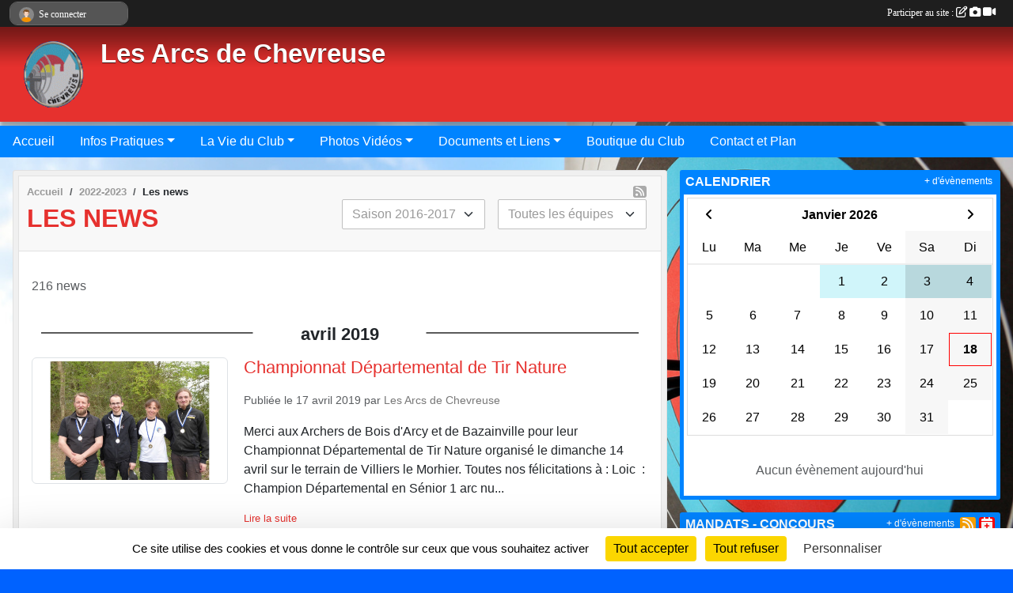

--- FILE ---
content_type: text/html; charset=UTF-8
request_url: https://www.lesarcsdechevreuse.com/saison-2022-2023/actualites-du-club?page=10
body_size: 10769
content:
<!DOCTYPE html>
<html lang="fr" class="Arial uppercasable">
<head>
    <base href="https://www.lesarcsdechevreuse.com/">
    <meta charset="utf-8">
    <meta http-equiv="Content-Type" content="text/html; charset=utf-8">
    <title>Les news - Les Arcs de Chevreuse</title>
    <meta name="description" content="">
    <meta name="viewport" content="width=device-width, initial-scale=1, maximum-scale=1">
    <meta name="csrf-token" content="4U7kVwQ1vTn4uGiJBveV3kpzhtkZNwEqRwGoN8fg">
    <meta name="apple-itunes-app" content="app-id=890452369">

    <link rel="shortcut icon" type="image/gif" href="/media/uploaded/sites/3814/association/517156378fd82_LogoChevreuseOK120x120Copie.gif">    
    <link rel="apple-touch-icon" sizes="152x152" href="/mu-152/3814/association/517156378fd82_LogoChevreuseOK120x120Copie.gif">
    <link rel="apple-touch-icon" sizes="180x180" href="/mu-180/3814/association/517156378fd82_LogoChevreuseOK120x120Copie.gif">
    <link rel="apple-touch-icon" sizes="167x167" href="/mu-167/3814/association/517156378fd82_LogoChevreuseOK120x120Copie.gif">
    <meta name="msapplication-TileImage" content="/mu-180/3814/association/517156378fd82_LogoChevreuseOK120x120Copie.gif">


    <link rel="manifest" href="/manifest.json">
    <meta name="apple-mobile-web-app-title" content="Les Arcs de Chevreuse">

 
    <meta property="og:image" content="https://www.lesarcsdechevreuse.com/media/uploaded/sites/3814/association/517156378fd82_LogoChevreuseOK120x120Copie.gif">
    <meta property="og:title" content="Les Arcs de Chevreuse">


    <link rel="alternate" type="application/rss+xml" title="Les Arcs de Chevreuse - Les news" href="/rss/news">
    <link rel="alternate" type="application/rss+xml" title="Les Arcs de Chevreuse - Les évènements" href="/rss/evenement">


<link type="text/css" rel="stylesheet" href="css/bootstrap.5.3.2/bootstrap.min.css">

<link type="text/css" rel="stylesheet" href="css/fontawesome-free-6.5.1-web/css/all.min.css">

<link type="text/css" rel="stylesheet" href="css/barre-noire.css">

<link type="text/css" rel="stylesheet" href="css/common.css">

<link type="text/css" rel="stylesheet" href="css/design-1.css">

<link type="text/css" rel="stylesheet" href="js/fancybox.5.0.36/fancybox.css">

<link type="text/css" rel="stylesheet" href="fonts/icons.css">

    <script src="js/bootstrap.5.3.2/bootstrap.bundle.min.js?tm=1736255796"></script>
    <script src="js/jquery-3.7.1.min.js?tm=1736255796"></script>
    <script src="js/advert.js?tm=1736255796"></script>

     <script src="/tarteaucitron/tarteaucitron.js"></script>
    <script src="/tarteaucitron/tarteaucitron-services.js"></script>
    <script>
        tarteaucitron.init({
            "privacyUrl": "", /* Privacy policy url */

            "hashtag": "#tarteaucitron", /* Open the panel with this hashtag */
            "cookieName": "tarteaucitron", /* Cookie name */

            "orientation": "bottom", //  "middle", /* Banner position (top - bottom) */

            "showAlertSmall": false, /* Show the small banner on bottom right */
            "cookieslist": false, /* Show the cookie list */

            "showIcon": false, /* Show cookie icon to manage cookies */
            "iconPosition": "BottomRight", /* BottomRight, BottomLeft, TopRight and TopLeft */

            "adblocker": false, /* Show a Warning if an adblocker is detected */

            "DenyAllCta" : true, /* Show the deny all button */
            "AcceptAllCta" : true, /* Show the accept all button when highPrivacy on */
            "highPrivacy": true, /* HIGHLY RECOMMANDED Disable auto consent */

            "handleBrowserDNTRequest": false, /* If Do Not Track == 1, disallow all */

            "removeCredit": true, /* Remove credit link */
            "moreInfoLink": true, /* Show more info link */
            "useExternalCss": false, /* If false, the tarteaucitron.css file will be loaded */

            "readmoreLink": "", /* Change the default readmore link */

            "mandatory": true, /* Show a message about mandatory cookies */
        });
        
    </script> 
</head>
<body class="colonne_widget_double actualites_du-club bg-type-photo no-bandeau no-orientation fixed-footer users-rounded filters-select is-couleur2-lumineuse footer-with-partenaires"  style="--color1: rgb(230, 49, 46);--color2: rgb(0, 132, 255);--color1-light: rgba(230, 49, 46,0.05);--color1-declined: rgb(255,81,78);--color2-declined: rgb(0,100,223);--title-color: rgb(255, 255, 255);--color1-bkg-texte1: rgb(255,209,206);--color1-bkg-texte2: rgb(0,0,95);--background-color: rgb(0, 98, 255);--background-image-personnalisee: url(/media/uploaded/sites/3814/background/5ffeb44f786e2_4125.jpg);--logo-size: 100px;--title-px: 60;--title-size: 2.5em;--slogan-size: 2em;--title-size-coef1: 0,41666666666667;--title-size-coef2: 10;--color1r: 230;--color1g: 49;--color1b: 46;--max-width: 1400px;--bandeau-w: 1400px;--bandeau-h: 100%;--bandeau-x: 0;--bandeau-y: 0;--bandeau-max-height: 245.614px;" >
        <div id="wrap">
    <div id="a2hs" class="bg-dark d-sm-none">
    <div class="container-fluid py-3 maxwidth">
        <div class="row">
            <div class="col-6 text-white">
                <img src="/images/common/mobile-app.png" class="img-thumbnail" style="max-width:30px">
                sportsregions
            </div>
            <div class="col-6 text-end">
                <a href="https://play.google.com/store/apps/details?id=com.initiatives.sportsregions&hl=fr_FR" class="btn btn-sm btn-success">Installer</a>
            </div>
        </div>
    </div>
</div>    <header id="header">
        <div class="fond">
            <div id="degrade"></div>
            <div class="container-fluid maxwidth">
                <div class="row">
                    <div class="col" id="logo">
                    
                            <a id="image_logo" href="https://www.lesarcsdechevreuse.com" rel="home"><img src="/media/uploaded/sites/3814/association/517156378fd82_LogoChevreuseOK120x120Copie.gif" alt="Logo"></a>
                            
                        <div>
                                <p class="longueur_2"><a href="https://www.lesarcsdechevreuse.com" rel="home">Les Arcs de Chevreuse</a></p>
      
                            <span class="slogan"></span>
                        </div>
                    </div>
                </div>
            </div>
        </div>
        
            
            
        <section class="container-fluid px-0 maxwidth">
            <div class="row g-0">
                <div class="col">
                    <nav id="mainmenu" class="allow2lines">
                        <ul class="nav nav-pills">
            
    <li class="nav-item" id="menu_334571">
        <a class="nav-link " href="http://www.lesarcsdechevreuse.com/">Accueil</a>
    </li>
            
    <li class="nav-item dropdown" id="menu_334570">
        <button class="nav-link dropdown-toggle " data-bs-toggle="dropdown" role="button" aria-haspopup="true" aria-expanded="false">Infos Pratiques</button>
        <div class="dropdown-menu">
                            <a class="dropdown-item" href="/en-savoir-plus/le-club-25914" id="menu_100522">Edito</a>
                            <a class="dropdown-item" href="/en-savoir-plus/entrainements-25913" id="menu_100521">Entraînements</a>
                    </div>
    </li>
            
    <li class="nav-item dropdown" id="menu_100511">
        <button class="nav-link dropdown-toggle " data-bs-toggle="dropdown" role="button" aria-haspopup="true" aria-expanded="false">La Vie du Club</button>
        <div class="dropdown-menu">
                            <a class="dropdown-item" href="https://www.lesarcsdechevreuse.com/actualites-du-club" id="menu_100507">News</a>
                            <a class="dropdown-item" href="https://www.lesarcsdechevreuse.com/evenements" id="menu_100515">Calendrier Sportif</a>
                            <a class="dropdown-item" href="https://www.lesarcsdechevreuse.com/resultats" id="menu_102826">Résultats</a>
                            <a class="dropdown-item" href="/en-savoir-plus/materiel-doccasion-77385" id="menu_377665">Matériel d&#039;Occasion</a>
                            <a class="dropdown-item" href="https://www.lesarcsdechevreuse.com/livre-d-or" id="menu_100509">Livre d or</a>
                    </div>
    </li>
            
    <li class="nav-item dropdown" id="menu_100506">
        <button class="nav-link dropdown-toggle " data-bs-toggle="dropdown" role="button" aria-haspopup="true" aria-expanded="false">Photos Vidéos</button>
        <div class="dropdown-menu">
                            <a class="dropdown-item" href="https://www.lesarcsdechevreuse.com/photos-du-club" id="menu_100513">Albums photos</a>
                            <a class="dropdown-item" href="https://www.lesarcsdechevreuse.com/videos-du-club" id="menu_100512">Albums videos</a>
                    </div>
    </li>
            
    <li class="nav-item dropdown" id="menu_338669">
        <button class="nav-link dropdown-toggle " data-bs-toggle="dropdown" role="button" aria-haspopup="true" aria-expanded="false">Documents et Liens</button>
        <div class="dropdown-menu">
                            <a class="dropdown-item" href="https://www.lesarcsdechevreuse.com/documents" id="menu_100518">Documents</a>
                            <a class="dropdown-item" href="/en-savoir-plus/demarche-federale-69848" id="menu_339704">Démarche Fédérale</a>
                            <a class="dropdown-item" href="/en-savoir-plus/distinctions-federales-70928" id="menu_344850">Distinctions Fédérales</a>
                            <a class="dropdown-item" href="/en-savoir-plus/liens-utiles-25912" id="menu_100520">Liens utiles</a>
                            <a class="dropdown-item" href="/en-savoir-plus/jeux-25911" id="menu_100517">Jeux</a>
                    </div>
    </li>
            
    <li class="nav-item" id="menu_100508">
        <a class="nav-link " href="https://www.lesarcsdechevreuse.com/boutique">Boutique du Club</a>
    </li>
            
    <li class="nav-item" id="menu_337730">
        <a class="nav-link " href="https://www.lesarcsdechevreuse.com/contactez-nous">Contact et Plan</a>
    </li>
</ul>
<form action="#" method="post">
    <select class="form-control form-select" id="navigation-select" name="navigation-select">
        <option value="">Navigation</option>
    </select>
</form>                    </nav>
                </div>
            </div>
        </section>
    </header>
        <div class="container-fluid px-0 px-sm-3 px-xxl-0 pb-5 maxwidth  is_list    " id="contenu">
                
<div class="row g-sm-3 with-right-aside">
    <div class="col-lg-8" id="main-column">
    <section id="main">
        <div class="inner">
            <header id="content-header">
                <span class="export">
                            <a class="ics" href="https://www.lesarcsdechevreuse.com/rss/news" data-toggle="tooltip" data-placement="top" title="Flux rss"><i class="fa fa-rss"></i></a>
            </span>
        <nav aria-label="breadcrumb">
        <ol class="breadcrumb" itemscope itemtype="https://schema.org/BreadcrumbList">
                            <li class="breadcrumb-item " itemprop="itemListElement" itemscope itemtype="https://schema.org/ListItem"><meta itemprop="position" content="1"><a href="https://www.lesarcsdechevreuse.com" itemprop="item"><span itemprop="name">Accueil</span></a></li>
                            <li class="breadcrumb-item  interval " itemprop="itemListElement" itemscope itemtype="https://schema.org/ListItem"><meta itemprop="position" content="2"><a href="/saison-2022-2023" itemprop="item"><span itemprop="name">2022-2023</span></a></li>
                            <li class="breadcrumb-item " itemprop="itemListElement" itemscope itemtype="https://schema.org/ListItem"><meta itemprop="position" content="3"><span itemprop="name">Les news</span></li>
                    </ol>
    </nav>
                            <h1  class="with-filters" ><span>Les news</span></h1>
                    <div id="barre-de-filtrage" class="mb-3 nb-filtres-2" data-nbfiltres="2">
<span><label for="saison_id" class="d-none">News par saison</label><select class="filtre form-select" name="filter_saison_id" id="saison_id" aria-expanded="false" aria-roledescription="News par saison">
                        <option value="https://www.lesarcsdechevreuse.com/saison-2016-2017/actualites-du-club"   >
                                Saison 2016-2017
            </option>
                                <option value="https://www.lesarcsdechevreuse.com/saison-2021-2022/actualites-du-club"   >
                                Saison 2021-2022
            </option>
                                <option value="https://www.lesarcsdechevreuse.com/saison-2025-2026/actualites-du-club"   >
                                Saison 2025-2026
            </option>
            </select></span>
<span><label for="section_discipline_et_equipe_id" class="d-none">News par équipes</label><select class="filtre form-select" name="filter_section_discipline_et_equipe_id" id="section_discipline_et_equipe_id" aria-expanded="false" aria-roledescription="News par équipes">
                        <option value="https://www.lesarcsdechevreuse.com/saison-2022-2023/actualites-du-club"  selected="selected"   >
                                Toutes les équipes
            </option>
                                <option value="https://www.lesarcsdechevreuse.com/saison-2022-2023/actualites-du-club?groupe_id=64233"   >
                                    
                                Saison 2017 / 2018
            </option>
                                <option value="https://www.lesarcsdechevreuse.com/saison-2022-2023/actualites-du-club?groupe_id=20328"   >
                                    
                                Equipe Exemple
            </option>
            </select></span>
</div>
                                        <hr class="leon">
</header>            <div class="content">
                                <div class="content  ">
                                        <div class="container-fluid px-0">
                                                <div class="row">
                            <div class="col-12">
                                <p class="text-muted my-3">216 news</p>
                            </div>
                        </div>
                    </div>

                                            <section class="liste actualites">
    <div class="container-fluid">
        <div class="row level2">
                                                
                                                                        <div class="col-12">
                                <div class="date-month-container">
                                    <div class="greydatecontainer"><div class="fonte greydate"><strong>avril</strong> <em>2019</em></div></div>
                                </div>
                                <div class="container-fluid px-0 with-date-month-container">
                                    <div class="row">
                                                                                                                    <div class="col-12 px-0 element-inline  first last">
        <div class="date-day-container">
        <div class="jour"><strong>17</strong></div>
    </div>
    <div class="container-fluid px-0 with-date-day-container">
            <article class="row " itemscope itemtype="https://schema.org/NewsArticle">
            <div class="col-3 pe-0 col-sm-4 pe-sm-2">
                                    <a href="/actualites-du-club/championnat-departemental-de-tir-nature-763432">
                        <img src="/mub-460-291-ffffff/3814/actualite/5cb76c92dab6d_P1000909.JPG" class="img-thumbnail" itemprop="image" alt="Championnat Départemental de Tir Nature">
                    </a>
                            </div>
            <div class="col-9 col-sm-8">
                <h2 itemprop="name" class="mb-3"><a href="/actualites-du-club/championnat-departemental-de-tir-nature-763432" itemprop="url">Championnat Départemental de Tir Nature</a></h2>
                                <p class="info text-muted mb-3">
                    <small>
                        Publiée le <time itemprop="datePublished" datetime="2019-04-17T19:45:20+0200">17 avril 2019</time>
                                                    par <span itemprop="author" itemscope itemtype="https://schema.org/Person">
                                                            <a href="/membres/les-arcs-de-chevreuse-957064" itemprop="sameAs"><span itemprop="name">Les Arcs de Chevreuse</span></a>
                                                        </span>
                                                                    </small>
                </p>
                                        <p itemprop="description" class="mt-3">Merci aux Archers de Bois d&#039;Arcy et de Bazainville pour leur Championnat Départemental de Tir Nature organisé le dimanche 14 avril sur le terrain de Villiers le Morhier.

Toutes nos félicitations à :

Loic  : Champion Départemental en Sénior 1 arc nu...</p>
                                    <ul class="buttons">
                    <li class="content-link"><a href="/actualites-du-club/championnat-departemental-de-tir-nature-763432">Lire la suite</a></li>
                </ul>
            </div>
        </article>
    </div>
    
</div>
                                                                                                                            </div>
                                </div>
                            </div>
                                                                                                            
                                                                        <div class="col-12">
                                <div class="date-month-container">
                                    <div class="greydatecontainer"><div class="fonte greydate"><strong>janv.</strong> <em>2019</em></div></div>
                                </div>
                                <div class="container-fluid px-0 with-date-month-container">
                                    <div class="row">
                                                                                                                    <div class="col-12 px-0 element-inline  first">
        <div class="date-day-container">
        <div class="jour"><strong>27</strong></div>
    </div>
    <div class="container-fluid px-0 with-date-day-container">
            <article class="row " itemscope itemtype="https://schema.org/NewsArticle">
            <div class="col-3 pe-0 col-sm-4 pe-sm-2">
                                    <a href="/actualites-du-club/championnat-departemental-tir-salle-2019-745486">
                        <img src="/mub-460-291-ffffff/3814/actualite/5c4dd2758e91d_8.jpg" class="img-thumbnail" itemprop="image" alt="Championnat Départemental Tir Salle 2019">
                    </a>
                            </div>
            <div class="col-9 col-sm-8">
                <h2 itemprop="name" class="mb-3"><a href="/actualites-du-club/championnat-departemental-tir-salle-2019-745486" itemprop="url">Championnat Départemental Tir Salle 2019</a></h2>
                                <p class="info text-muted mb-3">
                    <small>
                        Publiée le <time itemprop="datePublished" datetime="2019-01-27T19:45:59+0100">27 janv. 2019</time>
                                                    par <span itemprop="author" itemscope itemtype="https://schema.org/Person">
                                                            <a href="/membres/sylvain-lemaitre-882110" itemprop="sameAs"><span itemprop="name">Sylvain-Lemaitre</span></a>
                                                        </span>
                                                                    </small>
                </p>
                                        <p itemprop="description" class="mt-3">Ce Samedi a eu lieu le Championnat Départemental  78 de Tir Salle 2019

Au terme du tir de qualification aux duels nos 4 archers accèdent aux duels : Félicitations à eux !!!!!!!!!

Résultats du tir de Qualification, passent le Cut :

Sénior Femme Arc...</p>
                                    <ul class="buttons">
                    <li class="content-link"><a href="/actualites-du-club/championnat-departemental-tir-salle-2019-745486">Lire la suite</a></li>
                </ul>
            </div>
        </article>
    </div>
    
</div>
                                                                                                <div class="col-12 px-0 element-inline  last">
        <div class="date-day-container">
        <div class="jour"><strong>01</strong></div>
    </div>
    <div class="container-fluid px-0 with-date-day-container">
            <article class="row " itemscope itemtype="https://schema.org/NewsArticle">
            <div class="col-3 pe-0 col-sm-4 pe-sm-2">
                                    <a href="/actualites-du-club/bonne-annee-2019-739478">
                        <img src="/mub-460-291-ffffff/3814/actualite/5c2b3f9c30532_cartedevoeuxpublicitairereveillonrefCVP010103calendrierssaintjean2019.jpg" class="img-thumbnail" itemprop="image" alt="BONNE ANNEE 2019">
                    </a>
                            </div>
            <div class="col-9 col-sm-8">
                <h2 itemprop="name" class="mb-3"><a href="/actualites-du-club/bonne-annee-2019-739478" itemprop="url">BONNE ANNEE 2019</a></h2>
                                <p class="info text-muted mb-3">
                    <small>
                        Publiée le <time itemprop="datePublished" datetime="2019-01-01T19:46:17+0100">01 janv. 2019</time>
                                                    par <span itemprop="author" itemscope itemtype="https://schema.org/Person">
                                                            <a href="/membres/les-arcs-de-chevreuse-957064" itemprop="sameAs"><span itemprop="name">Les Arcs de Chevreuse</span></a>
                                                        </span>
                                                                    </small>
                </p>
                                        <p itemprop="description" class="mt-3">Tous nos voeux pour cette nouvelle année, qu&#039;elle soit remplie de joie, de bonheur et la réussite dans tous vos projets.
</p>
                                    <ul class="buttons">
                    <li class="content-link"><a href="/actualites-du-club/bonne-annee-2019-739478">Lire la suite</a></li>
                </ul>
            </div>
        </article>
    </div>
    
</div>
                                                                                                                            </div>
                                </div>
                            </div>
                                                                                                            
                                                                        <div class="col-12">
                                <div class="date-month-container">
                                    <div class="greydatecontainer"><div class="fonte greydate"><strong>déc.</strong> <em>2018</em></div></div>
                                </div>
                                <div class="container-fluid px-0 with-date-month-container">
                                    <div class="row">
                                                                                                                    <div class="col-12 px-0 element-inline  first last">
        <div class="date-day-container">
        <div class="jour"><strong>26</strong></div>
    </div>
    <div class="container-fluid px-0 with-date-day-container">
            <article class="row " itemscope itemtype="https://schema.org/NewsArticle">
            <div class="col-3 pe-0 col-sm-4 pe-sm-2">
                                    <a href="/actualites-du-club/tir-de-noel-2018-739476">
                        <img src="/mub-460-291-ffffff/3814/actualite/5c2b3e1c1288c_pixiz01012019110916.jpg" class="img-thumbnail" itemprop="image" alt="Tir de Noël 2018">
                    </a>
                            </div>
            <div class="col-9 col-sm-8">
                <h2 itemprop="name" class="mb-3"><a href="/actualites-du-club/tir-de-noel-2018-739476" itemprop="url">Tir de Noël 2018</a></h2>
                                <p class="info text-muted mb-3">
                    <small>
                        Publiée le <time itemprop="datePublished" datetime="2018-12-26T19:46:32+0100">26 déc. 2018</time>
                                                    par <span itemprop="author" itemscope itemtype="https://schema.org/Person">
                                                            <a href="/membres/les-arcs-de-chevreuse-957064" itemprop="sameAs"><span itemprop="name">Les Arcs de Chevreuse</span></a>
                                                        </span>
                                                                    </small>
                </p>
                                        <p itemprop="description" class="mt-3">Pour bien finir l&#039;année ..... c&#039;est ce jeudi 20 décembre, que le club a organisé son Tir de Noël.

Toutes nos félicitations aux heureux gagnants qui remportent un Père Noël en chocolat :

Pierre et Ewen chez les jeunes, Caitlyn et Corentin chez les a...</p>
                                    <ul class="buttons">
                    <li class="content-link"><a href="/actualites-du-club/tir-de-noel-2018-739476">Lire la suite</a></li>
                </ul>
            </div>
        </article>
    </div>
    
</div>
                                                                                                                            </div>
                                </div>
                            </div>
                                                                                                            
                                                                        <div class="col-12">
                                <div class="date-month-container">
                                    <div class="greydatecontainer"><div class="fonte greydate"><strong>nov.</strong> <em>2018</em></div></div>
                                </div>
                                <div class="container-fluid px-0 with-date-month-container">
                                    <div class="row">
                                                                                                                    <div class="col-12 px-0 element-inline  first last">
        <div class="date-day-container">
        <div class="jour"><strong>16</strong></div>
    </div>
    <div class="container-fluid px-0 with-date-day-container">
            <article class="row " itemscope itemtype="https://schema.org/NewsArticle">
            <div class="col-3 pe-0 col-sm-4 pe-sm-2">
                                    <a href="/actualites-du-club/tir-du-beaujolais-nouveau-2018-728866">
                        <img src="/mub-460-291-ffffff/3814/actualite/5bee033e4ef47_P1160479.JPG" class="img-thumbnail" itemprop="image" alt="Tir du Beaujolais Nouveau 2018">
                    </a>
                            </div>
            <div class="col-9 col-sm-8">
                <h2 itemprop="name" class="mb-3"><a href="/actualites-du-club/tir-du-beaujolais-nouveau-2018-728866" itemprop="url">Tir du Beaujolais Nouveau 2018</a></h2>
                                <p class="info text-muted mb-3">
                    <small>
                        Publiée le <time itemprop="datePublished" datetime="2018-11-16T19:47:06+0100">16 nov. 2018</time>
                                                    par <span itemprop="author" itemscope itemtype="https://schema.org/Person">
                                                            <a href="/membres/sylvain-lemaitre-882110" itemprop="sameAs"><span itemprop="name">Sylvain-Lemaitre</span></a>
                                                        </span>
                                                                    </small>
                </p>
                                        <p itemprop="description" class="mt-3">Ce jeudi soir a eu lieu le Tir du Beaujolais Nouveau 2018

Ce tir a été une belle réussite, grâce à vous tous et à la bonne ambiance que vous faites rêgner dans le Club

Un grand merci à tous pour votre participation et plus qu&#039;un long discours je vo...</p>
                                    <ul class="buttons">
                    <li class="content-link"><a href="/actualites-du-club/tir-du-beaujolais-nouveau-2018-728866">Lire la suite</a></li>
                </ul>
            </div>
        </article>
    </div>
    
</div>
                                                                                                                            </div>
                                </div>
                            </div>
                                                                                                            
                                                                        <div class="col-12">
                                <div class="date-month-container">
                                    <div class="greydatecontainer"><div class="fonte greydate"><strong>oct.</strong> <em>2018</em></div></div>
                                </div>
                                <div class="container-fluid px-0 with-date-month-container">
                                    <div class="row">
                                                                                                                    <div class="col-12 px-0 element-inline  first last">
        <div class="date-day-container">
        <div class="jour"><strong>15</strong></div>
    </div>
    <div class="container-fluid px-0 with-date-day-container">
            <article class="row " itemscope itemtype="https://schema.org/NewsArticle">
            <div class="col-3 pe-0 col-sm-4 pe-sm-2">
                                    <a href="/actualites-du-club/fete-du-sport-a-chevreuse-721445">
                        <img src="/mub-460-291-ffffff/3814/actualite/5bc46f419b3bc_P1150950.JPG" class="img-thumbnail" itemprop="image" alt="Fête du Sport à Chevreuse">
                    </a>
                            </div>
            <div class="col-9 col-sm-8">
                <h2 itemprop="name" class="mb-3"><a href="/actualites-du-club/fete-du-sport-a-chevreuse-721445" itemprop="url">Fête du Sport à Chevreuse</a></h2>
                                <p class="info text-muted mb-3">
                    <small>
                        Publiée le <time itemprop="datePublished" datetime="2018-10-15T19:47:21+0200">15 oct. 2018</time>
                                                    par <span itemprop="author" itemscope itemtype="https://schema.org/Person">
                                                            <a href="/membres/sylvain-lemaitre-882110" itemprop="sameAs"><span itemprop="name">Sylvain-Lemaitre</span></a>
                                                        </span>
                                                                    </small>
                </p>
                                        <p itemprop="description" class="mt-3">

Samedi c&#039;était la journée du sport à Chevreuse.

Les Arcs de Chevreuse étaient sur le coup avec une superbe équipe de Bénévoles : Anne, Sibille, Cédric, Christopher, Jacqui, Loïc, Philippe et Sylvain. Un immense merci à eux !!!!!!!



C&#039;était une b...</p>
                                    <ul class="buttons">
                    <li class="content-link"><a href="/actualites-du-club/fete-du-sport-a-chevreuse-721445">Lire la suite</a></li>
                </ul>
            </div>
        </article>
    </div>
    
</div>
                                                                                                                            </div>
                                </div>
                            </div>
                                                                                                            
                                                                        <div class="col-12">
                                <div class="date-month-container">
                                    <div class="greydatecontainer"><div class="fonte greydate"><strong>sept.</strong> <em>2018</em></div></div>
                                </div>
                                <div class="container-fluid px-0 with-date-month-container">
                                    <div class="row">
                                                                                                                    <div class="col-12 px-0 element-inline  first last">
        <div class="date-day-container">
        <div class="jour"><strong>09</strong></div>
    </div>
    <div class="container-fluid px-0 with-date-day-container">
            <article class="row " itemscope itemtype="https://schema.org/NewsArticle">
            <div class="col-3 pe-0 col-sm-4 pe-sm-2">
                                    <a href="/actualites-du-club/cest-la-rentree-626690">
                        <img src="/mub-460-291-ffffff/3814/actualite/59b676c103a58_Vivalarentresportive.jpg" class="img-thumbnail" itemprop="image" alt="C&#039;est la rentrée !!">
                    </a>
                            </div>
            <div class="col-9 col-sm-8">
                <h2 itemprop="name" class="mb-3"><a href="/actualites-du-club/cest-la-rentree-626690" itemprop="url">C&#039;est la rentrée !!</a></h2>
                                <p class="info text-muted mb-3">
                    <small>
                        Publiée le <time itemprop="datePublished" datetime="2018-09-09T09:40:24+0200">09 sept. 2018</time>
                                                    par <span itemprop="author" itemscope itemtype="https://schema.org/Person">
                                                            <a href="/membres/les-arcs-de-chevreuse-957064" itemprop="sameAs"><span itemprop="name">Les Arcs de Chevreuse</span></a>
                                                        </span>
                                                                    </small>
                </p>
                                        <p itemprop="description" class="mt-3">Et oui, ça y est .... c&#039;est reparti pour une nouvelle saison !!

* Accueil des archers débutants le jeudi 13 septembre :

                - de 18h à 20h : cours exceptionnel de 2h pour les archers débutants JEUNES et ADOS

                - de 20h à...</p>
                                    <ul class="buttons">
                    <li class="content-link"><a href="/actualites-du-club/cest-la-rentree-626690">Lire la suite</a></li>
                </ul>
            </div>
        </article>
    </div>
    
</div>
                                                                                                                            </div>
                                </div>
                            </div>
                                                                                                            
                                                                        <div class="col-12">
                                <div class="date-month-container">
                                    <div class="greydatecontainer"><div class="fonte greydate"><strong>juil.</strong> <em>2018</em></div></div>
                                </div>
                                <div class="container-fluid px-0 with-date-month-container">
                                    <div class="row">
                                                                                                                    <div class="col-12 px-0 element-inline  first last">
        <div class="date-day-container">
        <div class="jour"><strong>10</strong></div>
    </div>
    <div class="container-fluid px-0 with-date-day-container">
            <article class="row " itemscope itemtype="https://schema.org/NewsArticle">
            <div class="col-3 pe-0 col-sm-4 pe-sm-2">
                                    <a href="/actualites-du-club/bonnes-vacances-701087">
                        <img src="/mub-460-291-ffffff/3814/actualite/5b3b0af45abb3_P1180777.JPG" class="img-thumbnail" itemprop="image" alt="Bonnes vacances !!">
                    </a>
                            </div>
            <div class="col-9 col-sm-8">
                <h2 itemprop="name" class="mb-3"><a href="/actualites-du-club/bonnes-vacances-701087" itemprop="url">Bonnes vacances !!</a></h2>
                                <p class="info text-muted mb-3">
                    <small>
                        Publiée le <time itemprop="datePublished" datetime="2018-07-10T09:16:36+0200">10 juil. 2018</time>
                                                    par <span itemprop="author" itemscope itemtype="https://schema.org/Person">
                                                            <a href="/membres/les-arcs-de-chevreuse-957064" itemprop="sameAs"><span itemprop="name">Les Arcs de Chevreuse</span></a>
                                                        </span>
                                                                    </small>
                </p>
                                        <p itemprop="description" class="mt-3">Les Arcs de Chevreuse vous souhaitent de passer d&#039;excellentes vacances ....  profitez-en bien !!!!

 
</p>
                                    <ul class="buttons">
                    <li class="content-link"><a href="/actualites-du-club/bonnes-vacances-701087">Lire la suite</a></li>
                </ul>
            </div>
        </article>
    </div>
    
</div>
                                                                                                                            </div>
                                </div>
                            </div>
                                                                                                            
                                                                        <div class="col-12">
                                <div class="date-month-container">
                                    <div class="greydatecontainer"><div class="fonte greydate"><strong>juin</strong> <em>2018</em></div></div>
                                </div>
                                <div class="container-fluid px-0 with-date-month-container">
                                    <div class="row">
                                                                                                                    <div class="col-12 px-0 element-inline  first">
        <div class="date-day-container">
        <div class="jour"><strong>28</strong></div>
    </div>
    <div class="container-fluid px-0 with-date-day-container">
            <article class="row " itemscope itemtype="https://schema.org/NewsArticle">
            <div class="col-3 pe-0 col-sm-4 pe-sm-2">
                                    <a href="/actualites-du-club/tir-du-roy-700223">
                        <img src="/mub-460-291-ffffff/3814/actualite/5b34d25613a90_P1180786.JPG" class="img-thumbnail" itemprop="image" alt="Tir du Roy">
                    </a>
                            </div>
            <div class="col-9 col-sm-8">
                <h2 itemprop="name" class="mb-3"><a href="/actualites-du-club/tir-du-roy-700223" itemprop="url">Tir du Roy</a></h2>
                                <p class="info text-muted mb-3">
                    <small>
                        Publiée le <time itemprop="datePublished" datetime="2018-06-28T09:16:24+0200">28 juin 2018</time>
                                                    par <span itemprop="author" itemscope itemtype="https://schema.org/Person">
                                                            <a href="/membres/les-arcs-de-chevreuse-957064" itemprop="sameAs"><span itemprop="name">Les Arcs de Chevreuse</span></a>
                                                        </span>
                                                                    </small>
                </p>
                                        <p itemprop="description" class="mt-3">Pour célébrer la fin de cette saison, nous avons organisé pour notre dernier cours, notre Tir du Roy !!

Toutes nos félicitations à notre nouveau Roi Christopher et notre nouveau Roitelet Hugo.

Et pour clôturer cette soirée, rien de mieux que de se...</p>
                                    <ul class="buttons">
                    <li class="content-link"><a href="/actualites-du-club/tir-du-roy-700223">Lire la suite</a></li>
                </ul>
            </div>
        </article>
    </div>
    
</div>
                                                                                                <div class="col-12 px-0 element-inline  last">
        <div class="date-day-container">
        <div class="jour"><strong>13</strong></div>
    </div>
    <div class="container-fluid px-0 with-date-day-container">
            <article class="row " itemscope itemtype="https://schema.org/NewsArticle">
            <div class="col-3 pe-0 col-sm-4 pe-sm-2">
                                    <a href="/actualites-du-club/championnat-departemental-de-tir-3d-696919">
                        <img src="/mub-460-291-ffffff/3814/actualite/5b20db577a4c8_P1180701.JPG" class="img-thumbnail" itemprop="image" alt="Championnat Départemental de Tir 3D">
                    </a>
                            </div>
            <div class="col-9 col-sm-8">
                <h2 itemprop="name" class="mb-3"><a href="/actualites-du-club/championnat-departemental-de-tir-3d-696919" itemprop="url">Championnat Départemental de Tir 3D</a></h2>
                                <p class="info text-muted mb-3">
                    <small>
                        Publiée le <time itemprop="datePublished" datetime="2018-06-13T09:16:12+0200">13 juin 2018</time>
                                                    par <span itemprop="author" itemscope itemtype="https://schema.org/Person">
                                                            <a href="/membres/les-arcs-de-chevreuse-957064" itemprop="sameAs"><span itemprop="name">Les Arcs de Chevreuse</span></a>
                                                        </span>
                                                                    </small>
                </p>
                                        <p itemprop="description" class="mt-3">Merci au Club de Magny les Hameaux pour leur Championnat Départemental de Tir 3D organisé le 10 juin 2018 sur le terrain de Port Royal des Champs.

Toutes nos félicitations à :

Christopher : Champion Départemental en Junior arc nu

Sibille : Champio...</p>
                                    <ul class="buttons">
                    <li class="content-link"><a href="/actualites-du-club/championnat-departemental-de-tir-3d-696919">Lire la suite</a></li>
                </ul>
            </div>
        </article>
    </div>
    
</div>
                                                                                                                            </div>
                                </div>
                            </div>
                                                                                </div>
    </div>
</section>                        <ul class="pagination justify-content-center">
        
                    <li class="page-item"><a class="page-link" aria-label="Previous" href="https://www.lesarcsdechevreuse.com/saison-2022-2023/actualites-du-club?page=9">«</a></li>
                 
                    
                            
                <li class="page-item"><a class="page-link" href="https://www.lesarcsdechevreuse.com/saison-2022-2023/actualites-du-club?page=1">1</a></li>
                <li class="page-item"><a class="page-link" href="https://www.lesarcsdechevreuse.com/saison-2022-2023/actualites-du-club?page=2">2</a></li>
                                    <li class="page-item disabled"><a class="page-link">...</a></li>
                                                                            <li class="page-item"><a class="page-link" href="https://www.lesarcsdechevreuse.com/saison-2022-2023/actualites-du-club?page=9">9</a></li>
                                                                                <li class="page-item active"><span class="page-link">10</span></li>
                                                                                <li class="page-item"><a class="page-link" href="https://www.lesarcsdechevreuse.com/saison-2022-2023/actualites-du-club?page=11">11</a></li>
                                                                        <li class="page-item disabled"><a class="page-link">...</a></li>
                                <li class="page-item"><a class="page-link" href="https://www.lesarcsdechevreuse.com/saison-2022-2023/actualites-du-club?page=21">21</a></li>
                <li class="page-item"><a class="page-link" href="https://www.lesarcsdechevreuse.com/saison-2022-2023/actualites-du-club?page=22">22</a></li>
                            
                    <li class="page-item"><a class="page-link" aria-label="Next" href="https://www.lesarcsdechevreuse.com/saison-2022-2023/actualites-du-club?page=11">»</a></li>
            </ul>
                                        
                </div>
            </div>
        </div>
    </section>
 
    </div>
    <aside class="col-lg-4">
                                <section class="widget petit_widget widget_calendrier" id="petit_widget_calendrier_545" 
        data-id="254065" 
        data-date="2026-01-18"
                                        >
        <div class="inner">
            <header>
    <h2 class="secondary-content"><span >Calendrier</span></h2>
</header>
            <div class="content">
            </div>
            </div>
        <div class="more_link">
            <a href="https://www.lesarcsdechevreuse.com/evenements">+ d'évènements</a>
        </div>
    </section>
                        <section class="widget petit_widget widget_evenement">
    <div class="inner">
        <header>
    <h2 class="secondary-content"><span >MANDATS - CONCOURS</span></h2>
</header>
        <div class="content bg-white">
                            <div class="empty">
                    <p>Aucun évènement à afficher.</p>
                </div>
                    </div>
        <div class="more_link">
            <a href="https://www.lesarcsdechevreuse.com/evenements">+ d'évènements</a>
            <a href="https://www.lesarcsdechevreuse.com/rss/evenement" class="rss"><i class="fa-solid fa-rss"></i></a>
            <a href="https://www.lesarcsdechevreuse.com/evenements.ics" class="iCal"><i class="fa-solid fa-calendar-plus"></i></a>
            
        </div>
    </div>
</section>                        <section class="widget petit_widget widget_resultat">
    <div class="inner">
        <header>
    <h2 class="secondary-content"><span >Derniers résultats</span></h2>
</header>
        <div class="content">
                            <div class="tableau_resultats ">
                     
                                                
                        <section class="container-fluid mb-1 p-0  resultat_libelle ">
                            <div class="row  domicile ">
                                                                    <div class="resultat_date col-2 col-lg-3 col-xl-2 text-muted">
                                        <small>20/10/24</small>
                                    </div>
                                    <div class="col-10 col-lg-9 col-xl-10">
                                        <div class="container-fluid">
                                            <div class="row">
                                                                                                                                    <div class="resultat col-12"><a href="/evenements/2024/10/19/tir-salle-montigny-2119539#resultats_anchor">Tir Salle - Montigny</a></div>
                                                                                                                                                                            </div>
                                        </div>
                                    </div>
                                                            </div>
                        </section>
                        
                     
                                                
                        <section class="container-fluid mb-1 p-0  resultat_libelle ">
                            <div class="row  domicile ">
                                                                    <div class="resultat_date col-2 col-lg-3 col-xl-2 text-muted">
                                        <small>19/11/23</small>
                                    </div>
                                    <div class="col-10 col-lg-9 col-xl-10">
                                        <div class="container-fluid">
                                            <div class="row">
                                                                                                                                    <div class="resultat col-12"><a href="/evenements/2023/11/18/tir-salle-rambouillet-1921894#resultats_anchor">Tir Salle - Rambouillet</a></div>
                                                                                                                                                                            </div>
                                        </div>
                                    </div>
                                                            </div>
                        </section>
                        
                     
                                                
                        <section class="container-fluid mb-1 p-0  resultat_libelle ">
                            <div class="row  domicile ">
                                                                    <div class="resultat_date col-2 col-lg-3 col-xl-2 text-muted">
                                        <small>15/10/23</small>
                                    </div>
                                    <div class="col-10 col-lg-9 col-xl-10">
                                        <div class="container-fluid">
                                            <div class="row">
                                                                                                                                    <div class="resultat col-12"><a href="/evenements/2023/10/14/tir-salle-buc-1910124#resultats_anchor">Tir Salle - Buc</a></div>
                                                                                                                                                                            </div>
                                        </div>
                                    </div>
                                                            </div>
                        </section>
                        
                     
                                                
                        <section class="container-fluid mb-1 p-0  resultat_libelle ">
                            <div class="row  domicile ">
                                                                    <div class="resultat_date col-2 col-lg-3 col-xl-2 text-muted">
                                        <small>08/10/23</small>
                                    </div>
                                    <div class="col-10 col-lg-9 col-xl-10">
                                        <div class="container-fluid">
                                            <div class="row">
                                                                                                                                    <div class="resultat col-12"><a href="/evenements/2023/10/07/tir-salle-trappes-1910117#resultats_anchor">Tir Salle - Trappes</a></div>
                                                                                                                                                                            </div>
                                        </div>
                                    </div>
                                                            </div>
                        </section>
                        
                     
                                                
                        <section class="container-fluid mb-1 p-0  resultat_libelle ">
                            <div class="row  domicile ">
                                                                    <div class="resultat_date col-2 col-lg-3 col-xl-2 text-muted">
                                        <small>11/06/23</small>
                                    </div>
                                    <div class="col-10 col-lg-9 col-xl-10">
                                        <div class="container-fluid">
                                            <div class="row">
                                                                                                                                    <div class="resultat col-12"><a href="/evenements/2023/06/11/cd-tir-3d-magny-les-hameaux-1825276#resultats_anchor">CD Tir 3D - Magny les Hameaux</a></div>
                                                                                                                                                                            </div>
                                        </div>
                                    </div>
                                                            </div>
                        </section>
                        
                                    </div>
                
                <div class="more_link">
                    <a href="https://www.lesarcsdechevreuse.com/resultats">+ de résultats</a>
                </div>
                
            
        </div>
    </div>
</section>                        <section class="widget petit_widget widget_album_photo">
        <div class="inner">
            <header>
    <h2 class="secondary-content"><span >Dernières photos</span></h2>
</header>
            <div class="content">
                <div id="carousel_petit_widget_album_photo_558" class="carousel slide" data-bs-ride="carousel">
                                            <ol class="carousel-indicators">
                                                            <li data-bs-target="#carousel_petit_widget_album_photo_558" data-bs-slide-to="0"  class="active" ></li>
                                                            <li data-bs-target="#carousel_petit_widget_album_photo_558" data-bs-slide-to="1" ></li>
                                                            <li data-bs-target="#carousel_petit_widget_album_photo_558" data-bs-slide-to="2" ></li>
                                                            <li data-bs-target="#carousel_petit_widget_album_photo_558" data-bs-slide-to="3" ></li>
                                                            <li data-bs-target="#carousel_petit_widget_album_photo_558" data-bs-slide-to="4" ></li>
                                                    </ol>
                                    
                    <div class="carousel-inner">
                                                    <div class="carousel-item  active ">
                                <div class="text-center px-5 pt-3 pb-5">
                                    <a href="/photos-du-club/tirs-ludiques-chevreuse-062024-395409" title="Tirs ludiques - Chevreuse 06.2024">
                                        <img class="img-thumbnail" src="/mub-448-283-ffffff/3814/albumphoto/66c75e928b522_20240328202048.jpg" alt="">
                                    </a>
                                </div>
                            </div>
                                                    <div class="carousel-item ">
                                <div class="text-center px-5 pt-3 pb-5">
                                    <a href="/photos-du-club/tirs-ludiques-chevreuse-062024-395409" title="Tirs ludiques - Chevreuse 06.2024">
                                        <img class="img-thumbnail" src="/mub-448-283-ffffff/3814/albumphoto/66c75e92b427d_20240328202212.jpg" alt="">
                                    </a>
                                </div>
                            </div>
                                                    <div class="carousel-item ">
                                <div class="text-center px-5 pt-3 pb-5">
                                    <a href="/photos-du-club/tirs-ludiques-chevreuse-062024-395409" title="Tirs ludiques - Chevreuse 06.2024">
                                        <img class="img-thumbnail" src="/mub-448-283-ffffff/3814/albumphoto/66c75e92eee2c_20240613202100.jpg" alt="">
                                    </a>
                                </div>
                            </div>
                                                    <div class="carousel-item ">
                                <div class="text-center px-5 pt-3 pb-5">
                                    <a href="/photos-du-club/tirs-ludiques-chevreuse-062024-395409" title="Tirs ludiques - Chevreuse 06.2024">
                                        <img class="img-thumbnail" src="/mub-448-283-ffffff/3814/albumphoto/66c75e9324d70_20240613205038.jpg" alt="">
                                    </a>
                                </div>
                            </div>
                                                    <div class="carousel-item ">
                                <div class="text-center px-5 pt-3 pb-5">
                                    <a href="/photos-du-club/tirs-ludiques-chevreuse-062024-395409" title="Tirs ludiques - Chevreuse 06.2024">
                                        <img class="img-thumbnail" src="/mub-448-283-ffffff/3814/albumphoto/66c75e934e5f1_20240627194439.jpg" alt="">
                                    </a>
                                </div>
                            </div>
                                            </div>

                                            <button class="carousel-control-prev" role="button" data-bs-slide="prev" data-bs-target="#carousel_petit_widget_album_photo_558">
                            <span class="carousel-control-prev-icon" aria-hidden="true"></span>
                            <span class="sr-only">Précedent</span>
                        </button>
                        <button class="carousel-control-next" role="button" data-bs-slide="next" data-bs-target="#carousel_petit_widget_album_photo_558">
                            <span class="carousel-control-next-icon" aria-hidden="true"></span>
                            <span class="sr-only">Suivant</span>
                        </button>
                                    
                </div>
                <div class="more_link">
                    <a href="https://www.lesarcsdechevreuse.com/photos-du-club">+ de photos</a>
                </div>
            </div>
        </div>
    </section>
                        <section class="widget petit_widget widget_partenaire">
        <div class="inner">
            <header>
    <h2 class="secondary-content"><span >Partenaires</span></h2>
</header>
            <div class="content">
            
                <div id="carousel_petit_widget_partenaire_272" class="carousel slide" data-bs-ride="carousel">
                                            <ol class="carousel-indicators">
                                                            <li data-bs-target="#carousel_petit_widget_partenaire_272" data-bs-slide-to="0"  class="active" ></li>
                                                            <li data-bs-target="#carousel_petit_widget_partenaire_272" data-bs-slide-to="1" ></li>
                                                            <li data-bs-target="#carousel_petit_widget_partenaire_272" data-bs-slide-to="2" ></li>
                                                            <li data-bs-target="#carousel_petit_widget_partenaire_272" data-bs-slide-to="3" ></li>
                                                            <li data-bs-target="#carousel_petit_widget_partenaire_272" data-bs-slide-to="4" ></li>
                                                            <li data-bs-target="#carousel_petit_widget_partenaire_272" data-bs-slide-to="5" ></li>
                                                            <li data-bs-target="#carousel_petit_widget_partenaire_272" data-bs-slide-to="6" ></li>
                                                            <li data-bs-target="#carousel_petit_widget_partenaire_272" data-bs-slide-to="7" ></li>
                                                    </ol>
                                    
                    <div class="carousel-inner">
                                                    <div class="carousel-item  active ">
                                <div class="text-center">
                                    <a href="/partenaires/societe-dexpertise-comptable-0146047089-18062">
                                                                                    <img class="img-thumbnail" src="/mub-300-190-ffffff/3814/partenaire/5171540f984b5_rexif.jpg" alt="">
                                                                            </a>
                                    <h3 class="text-center">Société d&#039;Expertise Comptable - 01.46.04.70.89</h3>
                                </div>
                            </div>                            
                                                    <div class="carousel-item ">
                                <div class="text-center">
                                    <a href="/partenaires/sur-les-traces-des-ardi-galdu-121609">
                                                                                    <img class="img-thumbnail" src="/mub-300-190-ffffff/3814/partenaire/637671b3a6669_ARDIGALDUfondblanc4000px.png" alt="">
                                                                            </a>
                                    <h3 class="text-center">Sur les Traces des Ardi Galdu</h3>
                                </div>
                            </div>                            
                                                    <div class="carousel-item ">
                                <div class="text-center">
                                    <a href="/partenaires/gold-archery-0147725571-115105">
                                                                                    <img class="img-thumbnail" src="/mub-300-190-ffffff/3814/partenaire/62b6b9aa6438a_gold.png" alt="">
                                                                            </a>
                                    <h3 class="text-center">GOLD ARCHERY - 01.47.72.55.71</h3>
                                </div>
                            </div>                            
                                                    <div class="carousel-item ">
                                <div class="text-center">
                                    <a href="/partenaires/network-database-0130527390-18066">
                                                                                    <img class="img-thumbnail" src="/mub-300-190-ffffff/3814/partenaire/51715380dae08_logoNdB2.jpg" alt="">
                                                                            </a>
                                    <h3 class="text-center">Network-Database - 01.30.52.73.90</h3>
                                </div>
                            </div>                            
                                                    <div class="carousel-item ">
                                <div class="text-center">
                                    <a href="/partenaires/les-ducs-de-chevreuse-0130073330-20080">
                                                                                    <img class="img-thumbnail" src="/mub-300-190-ffffff/3814/partenaire/51b742f2c36f3_logoresidencehotellesducsdechevreuse.jpg" alt="">
                                                                            </a>
                                    <h3 class="text-center">Les Ducs de Chevreuse - 01.30.07.33.30</h3>
                                </div>
                            </div>                            
                                                    <div class="carousel-item ">
                                <div class="text-center">
                                    <a href="/partenaires/la-jardinerie-de-chevreuse-0130522832-18063">
                                                                                    <img class="img-thumbnail" src="/mub-300-190-ffffff/3814/partenaire/517153f3a088c_JardineriedeChevreuse.jpg" alt="">
                                                                            </a>
                                    <h3 class="text-center">La Jardinerie de Chevreuse - 01.30.52.28.32</h3>
                                </div>
                            </div>                            
                                                    <div class="carousel-item ">
                                <div class="text-center">
                                    <a href="/partenaires/credit-mutuel-saint-remy-0820229908-18061">
                                                                                    <img class="img-thumbnail" src="/mub-300-190-ffffff/3814/partenaire/5171542961f52_crditmutuel.jpg" alt="">
                                                                            </a>
                                    <h3 class="text-center">Crédit Mutuel Saint Rémy - 08.20.22.99.08</h3>
                                </div>
                            </div>                            
                                                    <div class="carousel-item ">
                                <div class="text-center">
                                    <a href="/partenaires/mairie-de-chevreuse-18060">
                                                                                    <img class="img-thumbnail" src="/mub-300-190-ffffff/3814/partenaire/517152a9c742a_bandeauchevreuse.jpg" alt="">
                                                                            </a>
                                    <h3 class="text-center">Mairie de Chevreuse</h3>
                                </div>
                            </div>                            
                                            </div>
                
                                            <button class="carousel-control-prev" role="button" data-bs-slide="prev" data-bs-target="#carousel_petit_widget_partenaire_272">
                            <span class="carousel-control-prev-icon" aria-hidden="true"></span>
                            <span class="sr-only">Précedent</span>
                        </button>
                        <button class="carousel-control-next" role="button" data-bs-slide="next" data-bs-target="#carousel_petit_widget_partenaire_272">
                            <span class="carousel-control-next-icon" aria-hidden="true"></span>
                            <span class="sr-only">Suivant</span>
                        </button>
                                    
                </div>
                <div class="more_link">
                    <a href="https://www.lesarcsdechevreuse.com/partenaires"> + de partenaires </a>
                </div>
                      
            </div>
        </div>
    </section>
             
    </aside>
</div>
    </div>
</div><footer id="footer"  class="with-partenaires" >
    <div class="container maxwidth">
        <div class="row partenaires">
        <div class="col-12 px-0">
            <div class="container-fluid">
                <div class="d-none d-sm-flex row background">
                    <div class="col">
                                                <h2>Les partenaires du club</h2>
                    </div>
                </div>
                <div class="d-none d-sm-flex row background pb-2 justify-content-center ">
                                        <div class="col-2 col-md-1 py-2 px-1 px-md-2 px-xl-3 part text-center ">
                        <a data-bs-toggle="tooltip" data-bs-placement="top" href="/partenaires/credit-mutuel-saint-remy-0820229908-18061" title="Crédit Mutuel Saint Rémy - 08.20.22.99.08">
                                                            <img class="img-fluid border" src="/mub-120-120-f3f3f3/3814/partenaire/5171542961f52_crditmutuel.jpg" alt="Crédit Mutuel Saint Rémy - 08.20.22.99.08">
                                                    </a>
                    </div>
                                        <div class="col-2 col-md-1 py-2 px-1 px-md-2 px-xl-3 part text-center ">
                        <a data-bs-toggle="tooltip" data-bs-placement="top" href="/partenaires/societe-dexpertise-comptable-0146047089-18062" title="Société d&#039;Expertise Comptable - 01.46.04.70.89">
                                                            <img class="img-fluid border" src="/mub-120-120-f3f3f3/3814/partenaire/5171540f984b5_rexif.jpg" alt="Société d&#039;Expertise Comptable - 01.46.04.70.89">
                                                    </a>
                    </div>
                                        <div class="col-2 col-md-1 py-2 px-1 px-md-2 px-xl-3 part text-center ">
                        <a data-bs-toggle="tooltip" data-bs-placement="top" href="/partenaires/gold-archery-0147725571-115105" title="GOLD ARCHERY - 01.47.72.55.71">
                                                            <img class="img-fluid border" src="/mub-120-120-f3f3f3/3814/partenaire/62b6b9aa6438a_gold.png" alt="GOLD ARCHERY - 01.47.72.55.71">
                                                    </a>
                    </div>
                                        <div class="col-2 col-md-1 py-2 px-1 px-md-2 px-xl-3 part text-center ">
                        <a data-bs-toggle="tooltip" data-bs-placement="top" href="/partenaires/network-database-0130527390-18066" title="Network-Database - 01.30.52.73.90">
                                                            <img class="img-fluid border" src="/mub-120-120-f3f3f3/3814/partenaire/51715380dae08_logoNdB2.jpg" alt="Network-Database - 01.30.52.73.90">
                                                    </a>
                    </div>
                                        <div class="col-2 col-md-1 py-2 px-1 px-md-2 px-xl-3 part text-center ">
                        <a data-bs-toggle="tooltip" data-bs-placement="top" href="/partenaires/sur-les-traces-des-ardi-galdu-121609" title="Sur les Traces des Ardi Galdu">
                                                            <img class="img-fluid border" src="/mub-120-120-f3f3f3/3814/partenaire/637671b3a6669_ARDIGALDUfondblanc4000px.png" alt="Sur les Traces des Ardi Galdu">
                                                    </a>
                    </div>
                                        <div class="col-2 col-md-1 py-2 px-1 px-md-2 px-xl-3 part text-center ">
                        <a data-bs-toggle="tooltip" data-bs-placement="top" href="/partenaires/les-ducs-de-chevreuse-0130073330-20080" title="Les Ducs de Chevreuse - 01.30.07.33.30">
                                                            <img class="img-fluid border" src="/mub-120-120-f3f3f3/3814/partenaire/51b742f2c36f3_logoresidencehotellesducsdechevreuse.jpg" alt="Les Ducs de Chevreuse - 01.30.07.33.30">
                                                    </a>
                    </div>
                                        <div class="col-2 col-md-1 py-2 px-1 px-md-2 px-xl-3 part text-center ">
                        <a data-bs-toggle="tooltip" data-bs-placement="top" href="/partenaires/la-jardinerie-de-chevreuse-0130522832-18063" title="La Jardinerie de Chevreuse - 01.30.52.28.32">
                                                            <img class="img-fluid border" src="/mub-120-120-f3f3f3/3814/partenaire/517153f3a088c_JardineriedeChevreuse.jpg" alt="La Jardinerie de Chevreuse - 01.30.52.28.32">
                                                    </a>
                    </div>
                                        <div class="col-2 col-md-1 py-2 px-1 px-md-2 px-xl-3 part text-center  last ">
                        <a data-bs-toggle="tooltip" data-bs-placement="top" href="/partenaires/mairie-de-chevreuse-18060" title="Mairie de Chevreuse">
                                                            <img class="img-fluid border" src="/mub-120-120-f3f3f3/3814/partenaire/517152a9c742a_bandeauchevreuse.jpg" alt="Mairie de Chevreuse">
                                                    </a>
                    </div>
                                    </div>
            </div>
        </div>
    </div>
        <div class="row py-3">
            <div class="col-md-3 col-lg-3 col-xl-3 col-xxl-3 pt-3 pb-1 text-center">
                <nav id="copyright"><a href="https://www.sportsregions.fr/inscription" title="Création de site de club de Tir à l&#039;arc" rel="friend" class="tag_acces_outil_footer_06A"><strong>Sports<em>regions</em></strong></a></nav>                <div id="visites">
                    <i class="fa fa-bar-chart"></i>
                <span id="nb-visites">Chargement des </span> visites
    </div>
<div id="stats_analyser"></div>            </div>
            <div class="col-md-4 col-lg-4 col-xl-4 col-xxl-3 pt-3 pb-1 px-0 text-center">
                <div id="footer-apps">
            <a href="https://play.google.com/store/apps/details?id=com.initiatives.sportsregions&amp;hl=fr_FR"  title="Télécharger l'application Android dans le Play Store"><img src="/images/common/badge-playstore-fr.svg" alt="Télécharger l'application Android dans le play Store"></a>
                <a href="https://itunes.apple.com/fr/app/sportsregions/id890452369" title="Télécharger l'application iPhone dans l\'App Store"><img src="/images/common/badge-appstore-fr.svg" alt="Télécharger l'application iPhone dans l'App Store"></a>
    </div>            </div>
            <div class="col-md-5 col-lg-5 col-xl-4 col-xxl-5 pt-3 pb-1 text-center">
                <nav id="cookies">
    <ul>
        <li><a href="https://www.sportsregions.fr/charte-cookies" class="informations-legales">Charte cookies</a></li>
                <li><a href="javascript:void(0);" onclick="tarteaucitron.userInterface.openPanel();" class="informations-legales">Gestion des cookies</a></li>
            </ul>
</nav>                <nav id="legal">
    <ul>
        <li><a href="https://www.lesarcsdechevreuse.com/informations-legales" class="informations-legales">Informations légales</a></li>
        <li><a href="https://www.sportsregions.fr/signaler-un-contenu-inapproprie?k=14546596">Signaler un contenu inapproprié</a></li>
    </ul>
</nav>            </div>
            <div class="col-xl-1 col-xxl-1 text-center pt-3 pb-1 px-0 rss d-none d-xl-block">
                <div class="rss">
    <a href="https://www.lesarcsdechevreuse.com/rss/news" data-bs-toggle="tooltip" data-bs-placement="top" title="Flux rss des actualités"><i class="fa fa-rss"></i></a>
    <a href="https://www.lesarcsdechevreuse.com/rss/evenement" data-bs-toggle="tooltip" data-bs-placement="top" title="Flux rss des évènements"><i class="fa fa-rss"></i></a>
</div>            </div>
        </div>
    </div>
</footer>        <div id="log_bar">
    <div class="container-fluid maxwidth">
        <div class="row" id="barre_noire">
            <div class="col">
                <div id="informations_utilisateur" class="not-connected">
                    <div id="lien_user" class="hilight">
                        <a href="https://www.lesarcsdechevreuse.com/se-connecter" id="lien_user_lien">
                        <img id="avatar" class="img-fluid rounded-circle" src="/images/common/boxed-item-membre.svg" alt="avatar"><span class="label">Se connecter</span>
                        </a>
                    </div>
                    <input type="hidden" name="login_sv_email" value="">
                    <input type="hidden" name="login_sv_mode" value="">
                    <input type="hidden" name="login_sv_message" value="">
                    <div id="popup_login"><div id="popup_login_modal" class="modal fade" tabindex="-1" role="dialog" style="display:none"></div></div>
                </div>
            </div>
            <div class="col">
                <div id="participate">
                    <a href="https://www.lesarcsdechevreuse.com/se-connecter" title="Se connecter pour rédiger une news">
                        Participer au site :
                    
                        <i class="far fa-edit"></i>
        
                        <i class="fas fa-camera"></i>
        
                        <i class="fas fa-video"></i>
                    </a>
                </div>
                            </div>
        </div>
    </div>
</div>
<div id="mobile_login_bar">
    <div class="container-fluid maxwidth">
        <div class="row">
            <div class="col-7 text-right">
                Envie de participer ?
            </div>
            <div class="col-5 text-center">
                <a href="https://www.lesarcsdechevreuse.com/se-connecter" id="lien_user_lien_mobile" class="btn btn-sm btn-primary">Connexion</a>
            </div>
        </div>
    </div>
</div>        <div id="fb-root"></div>
    <div id="confirmPop" class="modal" style="display:none"></div>
    <div id="multi_modal" class="modal fade" tabindex="-1" role="dialog" style="display:none"></div>
    <script>
    var page_courante = "/saison-2022-2023/actualites-du-club?page=10";
    var association_id = 3814;
    var auto_open_login = 0;
    var termes_recherche = "";
    var popup_login_mode = null;
    var popup_login_identifiant = null;
    var popup_login_autoopen = 0;
    </script>
        
        <script src="js/confirm-message-pop.js"></script>
    
        <script src="js/common.js"></script>
    
        <script src="js/design-1.js"></script>
    
        <script src="js/fancybox.5.0.36/fancybox.umd.js"></script>
    
        <script src="js/formulaire.js"></script>
    
        <script src="js/reservations.js"></script>
    
        <script src="js/controle-honorabilite.js"></script>
    
        <script src="js/login.js"></script>
         <script>
        (tarteaucitron.job = tarteaucitron.job || []).push("openstreetmap_sportsregions");
    
    (tarteaucitron.job = tarteaucitron.job || []).push("facebooklikebox");

    (tarteaucitron.job = tarteaucitron.job || []).push("dailymotion");

    (tarteaucitron.job = tarteaucitron.job || []).push("vimeo");

    (tarteaucitron.job = tarteaucitron.job || []).push("facebook_video_sportsregions");

    
    
    </script> </body>
</html>

--- FILE ---
content_type: text/html; charset=UTF-8
request_url: https://www.lesarcsdechevreuse.com/visites
body_size: 6
content:
442019